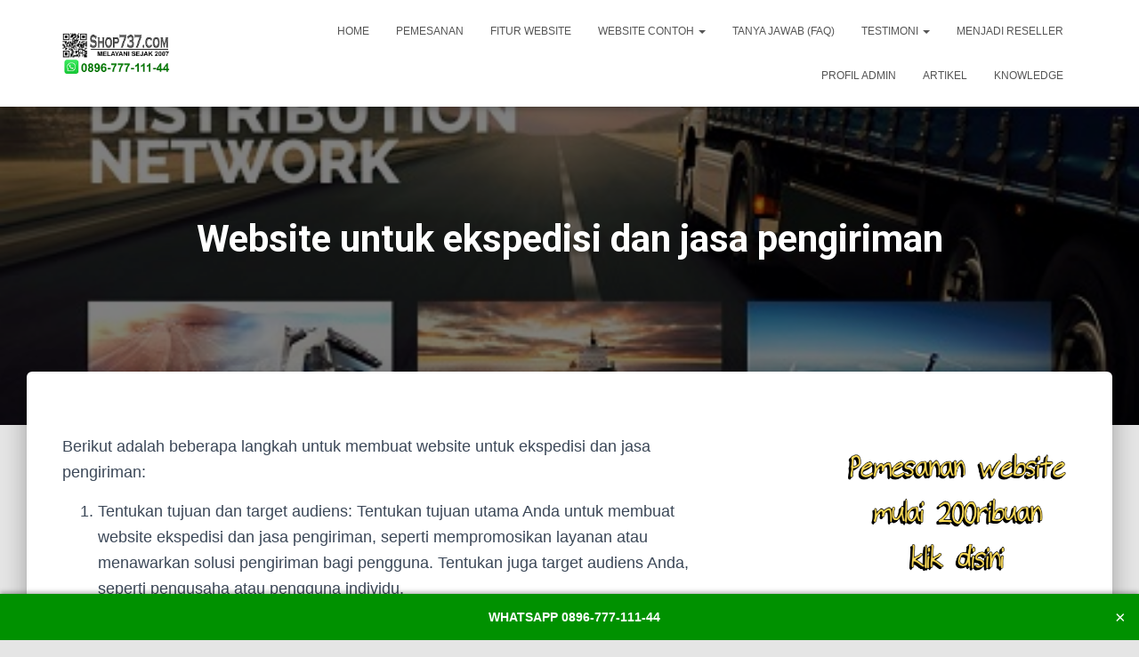

--- FILE ---
content_type: text/html; charset=UTF-8
request_url: https://shop737.com/website-untuk-ekspedisi-dan-jasa-pengiriman/
body_size: 15470
content:
<!DOCTYPE html>
<html lang="id" itemscope itemtype="https://schema.org/BlogPosting">

<head>
	<meta charset='UTF-8'>
	<meta name="viewport" content="width=device-width, initial-scale=1">
	<link rel="profile" href="http://gmpg.org/xfn/11">
		<meta name='robots' content='index, follow, max-image-preview:large, max-snippet:-1, max-video-preview:-1' />

	<!-- This site is optimized with the Yoast SEO plugin v26.8 - https://yoast.com/product/yoast-seo-wordpress/ -->
	<title>Website untuk ekspedisi dan jasa pengiriman - Shop737 Jasa pembuatan website murah Hubungi 089677711144</title>
	<meta name="description" content="Jasa pembuatan Website untuk ekspedisi dan jasa pengiriman" />
	<link rel="canonical" href="https://shop737.com/website-untuk-ekspedisi-dan-jasa-pengiriman/" />
	<meta property="og:locale" content="id_ID" />
	<meta property="og:type" content="article" />
	<meta property="og:title" content="Website untuk ekspedisi dan jasa pengiriman - Shop737 Jasa pembuatan website murah Hubungi 089677711144" />
	<meta property="og:description" content="Jasa pembuatan Website untuk ekspedisi dan jasa pengiriman" />
	<meta property="og:url" content="https://shop737.com/website-untuk-ekspedisi-dan-jasa-pengiriman/" />
	<meta property="og:site_name" content="Shop737 Jasa pembuatan website murah Hubungi 089677711144" />
	<meta property="article:published_time" content="2023-04-13T01:40:48+00:00" />
	<meta property="article:modified_time" content="2023-04-13T23:17:15+00:00" />
	<meta property="og:image" content="https://shop737.com/wp-content/uploads/2023/04/cargo.jpg" />
	<meta property="og:image:width" content="480" />
	<meta property="og:image:height" content="375" />
	<meta property="og:image:type" content="image/jpeg" />
	<meta name="author" content="admin" />
	<meta name="twitter:card" content="summary_large_image" />
	<meta name="twitter:label1" content="Ditulis oleh" />
	<meta name="twitter:data1" content="admin" />
	<meta name="twitter:label2" content="Estimasi waktu membaca" />
	<meta name="twitter:data2" content="2 menit" />
	<script type="application/ld+json" class="yoast-schema-graph">{"@context":"https://schema.org","@graph":[{"@type":"Article","@id":"https://shop737.com/website-untuk-ekspedisi-dan-jasa-pengiriman/#article","isPartOf":{"@id":"https://shop737.com/website-untuk-ekspedisi-dan-jasa-pengiriman/"},"author":{"name":"admin","@id":"https://shop737.com/#/schema/person/1ac170d6333839622f87a1b001efe365"},"headline":"Website untuk ekspedisi dan jasa pengiriman","datePublished":"2023-04-13T01:40:48+00:00","dateModified":"2023-04-13T23:17:15+00:00","mainEntityOfPage":{"@id":"https://shop737.com/website-untuk-ekspedisi-dan-jasa-pengiriman/"},"wordCount":305,"publisher":{"@id":"https://shop737.com/#organization"},"image":{"@id":"https://shop737.com/website-untuk-ekspedisi-dan-jasa-pengiriman/#primaryimage"},"thumbnailUrl":"https://shop737.com/wp-content/uploads/2023/04/cargo.jpg","keywords":["website cargo","website jasa pengiriman"],"articleSection":["Knowledge"],"inLanguage":"id"},{"@type":"WebPage","@id":"https://shop737.com/website-untuk-ekspedisi-dan-jasa-pengiriman/","url":"https://shop737.com/website-untuk-ekspedisi-dan-jasa-pengiriman/","name":"Website untuk ekspedisi dan jasa pengiriman - Shop737 Jasa pembuatan website murah Hubungi 089677711144","isPartOf":{"@id":"https://shop737.com/#website"},"primaryImageOfPage":{"@id":"https://shop737.com/website-untuk-ekspedisi-dan-jasa-pengiriman/#primaryimage"},"image":{"@id":"https://shop737.com/website-untuk-ekspedisi-dan-jasa-pengiriman/#primaryimage"},"thumbnailUrl":"https://shop737.com/wp-content/uploads/2023/04/cargo.jpg","datePublished":"2023-04-13T01:40:48+00:00","dateModified":"2023-04-13T23:17:15+00:00","description":"Jasa pembuatan Website untuk ekspedisi dan jasa pengiriman","breadcrumb":{"@id":"https://shop737.com/website-untuk-ekspedisi-dan-jasa-pengiriman/#breadcrumb"},"inLanguage":"id","potentialAction":[{"@type":"ReadAction","target":["https://shop737.com/website-untuk-ekspedisi-dan-jasa-pengiriman/"]}]},{"@type":"ImageObject","inLanguage":"id","@id":"https://shop737.com/website-untuk-ekspedisi-dan-jasa-pengiriman/#primaryimage","url":"https://shop737.com/wp-content/uploads/2023/04/cargo.jpg","contentUrl":"https://shop737.com/wp-content/uploads/2023/04/cargo.jpg","width":480,"height":375},{"@type":"BreadcrumbList","@id":"https://shop737.com/website-untuk-ekspedisi-dan-jasa-pengiriman/#breadcrumb","itemListElement":[{"@type":"ListItem","position":1,"name":"Beranda","item":"https://shop737.com/"},{"@type":"ListItem","position":2,"name":"Website untuk ekspedisi dan jasa pengiriman"}]},{"@type":"WebSite","@id":"https://shop737.com/#website","url":"https://shop737.com/","name":"Shop737 Jasa pembuatan website murah Hubungi 089677711144","description":"Jasa Pembuatan Website dan email Murah Mulai 200ribuan","publisher":{"@id":"https://shop737.com/#organization"},"potentialAction":[{"@type":"SearchAction","target":{"@type":"EntryPoint","urlTemplate":"https://shop737.com/?s={search_term_string}"},"query-input":{"@type":"PropertyValueSpecification","valueRequired":true,"valueName":"search_term_string"}}],"inLanguage":"id"},{"@type":"Organization","@id":"https://shop737.com/#organization","name":"Shop737 Jasa pembuatan website murah Hubungi 089677711144","url":"https://shop737.com/","logo":{"@type":"ImageObject","inLanguage":"id","@id":"https://shop737.com/#/schema/logo/image/","url":"https://shop737.com/wp-content/uploads/2025/05/LOGO2.png","contentUrl":"https://shop737.com/wp-content/uploads/2025/05/LOGO2.png","width":358,"height":146,"caption":"Shop737 Jasa pembuatan website murah Hubungi 089677711144"},"image":{"@id":"https://shop737.com/#/schema/logo/image/"}},{"@type":"Person","@id":"https://shop737.com/#/schema/person/1ac170d6333839622f87a1b001efe365","name":"admin","image":{"@type":"ImageObject","inLanguage":"id","@id":"https://shop737.com/#/schema/person/image/","url":"https://secure.gravatar.com/avatar/035ff66a9794858c34a2bc163a578bd6a4daaf3fc7a76b703d245af571f239c5?s=96&d=mm&r=g","contentUrl":"https://secure.gravatar.com/avatar/035ff66a9794858c34a2bc163a578bd6a4daaf3fc7a76b703d245af571f239c5?s=96&d=mm&r=g","caption":"admin"},"url":"https://shop737.com/author/admin/"}]}</script>
	<!-- / Yoast SEO plugin. -->


<link rel='dns-prefetch' href='//fonts.googleapis.com' />
<link rel="alternate" type="application/rss+xml" title="Shop737 Jasa pembuatan website murah Hubungi 089677711144 &raquo; Feed" href="https://shop737.com/feed/" />
<link rel="alternate" type="application/rss+xml" title="Shop737 Jasa pembuatan website murah Hubungi 089677711144 &raquo; Umpan Komentar" href="https://shop737.com/comments/feed/" />
<link rel="alternate" title="oEmbed (JSON)" type="application/json+oembed" href="https://shop737.com/wp-json/oembed/1.0/embed?url=https%3A%2F%2Fshop737.com%2Fwebsite-untuk-ekspedisi-dan-jasa-pengiriman%2F" />
<link rel="alternate" title="oEmbed (XML)" type="text/xml+oembed" href="https://shop737.com/wp-json/oembed/1.0/embed?url=https%3A%2F%2Fshop737.com%2Fwebsite-untuk-ekspedisi-dan-jasa-pengiriman%2F&#038;format=xml" />
<style id='wp-img-auto-sizes-contain-inline-css' type='text/css'>
img:is([sizes=auto i],[sizes^="auto," i]){contain-intrinsic-size:3000px 1500px}
/*# sourceURL=wp-img-auto-sizes-contain-inline-css */
</style>
<style id='wp-emoji-styles-inline-css' type='text/css'>

	img.wp-smiley, img.emoji {
		display: inline !important;
		border: none !important;
		box-shadow: none !important;
		height: 1em !important;
		width: 1em !important;
		margin: 0 0.07em !important;
		vertical-align: -0.1em !important;
		background: none !important;
		padding: 0 !important;
	}
/*# sourceURL=wp-emoji-styles-inline-css */
</style>
<style id='wp-block-library-inline-css' type='text/css'>
:root{--wp-block-synced-color:#7a00df;--wp-block-synced-color--rgb:122,0,223;--wp-bound-block-color:var(--wp-block-synced-color);--wp-editor-canvas-background:#ddd;--wp-admin-theme-color:#007cba;--wp-admin-theme-color--rgb:0,124,186;--wp-admin-theme-color-darker-10:#006ba1;--wp-admin-theme-color-darker-10--rgb:0,107,160.5;--wp-admin-theme-color-darker-20:#005a87;--wp-admin-theme-color-darker-20--rgb:0,90,135;--wp-admin-border-width-focus:2px}@media (min-resolution:192dpi){:root{--wp-admin-border-width-focus:1.5px}}.wp-element-button{cursor:pointer}:root .has-very-light-gray-background-color{background-color:#eee}:root .has-very-dark-gray-background-color{background-color:#313131}:root .has-very-light-gray-color{color:#eee}:root .has-very-dark-gray-color{color:#313131}:root .has-vivid-green-cyan-to-vivid-cyan-blue-gradient-background{background:linear-gradient(135deg,#00d084,#0693e3)}:root .has-purple-crush-gradient-background{background:linear-gradient(135deg,#34e2e4,#4721fb 50%,#ab1dfe)}:root .has-hazy-dawn-gradient-background{background:linear-gradient(135deg,#faaca8,#dad0ec)}:root .has-subdued-olive-gradient-background{background:linear-gradient(135deg,#fafae1,#67a671)}:root .has-atomic-cream-gradient-background{background:linear-gradient(135deg,#fdd79a,#004a59)}:root .has-nightshade-gradient-background{background:linear-gradient(135deg,#330968,#31cdcf)}:root .has-midnight-gradient-background{background:linear-gradient(135deg,#020381,#2874fc)}:root{--wp--preset--font-size--normal:16px;--wp--preset--font-size--huge:42px}.has-regular-font-size{font-size:1em}.has-larger-font-size{font-size:2.625em}.has-normal-font-size{font-size:var(--wp--preset--font-size--normal)}.has-huge-font-size{font-size:var(--wp--preset--font-size--huge)}.has-text-align-center{text-align:center}.has-text-align-left{text-align:left}.has-text-align-right{text-align:right}.has-fit-text{white-space:nowrap!important}#end-resizable-editor-section{display:none}.aligncenter{clear:both}.items-justified-left{justify-content:flex-start}.items-justified-center{justify-content:center}.items-justified-right{justify-content:flex-end}.items-justified-space-between{justify-content:space-between}.screen-reader-text{border:0;clip-path:inset(50%);height:1px;margin:-1px;overflow:hidden;padding:0;position:absolute;width:1px;word-wrap:normal!important}.screen-reader-text:focus{background-color:#ddd;clip-path:none;color:#444;display:block;font-size:1em;height:auto;left:5px;line-height:normal;padding:15px 23px 14px;text-decoration:none;top:5px;width:auto;z-index:100000}html :where(.has-border-color){border-style:solid}html :where([style*=border-top-color]){border-top-style:solid}html :where([style*=border-right-color]){border-right-style:solid}html :where([style*=border-bottom-color]){border-bottom-style:solid}html :where([style*=border-left-color]){border-left-style:solid}html :where([style*=border-width]){border-style:solid}html :where([style*=border-top-width]){border-top-style:solid}html :where([style*=border-right-width]){border-right-style:solid}html :where([style*=border-bottom-width]){border-bottom-style:solid}html :where([style*=border-left-width]){border-left-style:solid}html :where(img[class*=wp-image-]){height:auto;max-width:100%}:where(figure){margin:0 0 1em}html :where(.is-position-sticky){--wp-admin--admin-bar--position-offset:var(--wp-admin--admin-bar--height,0px)}@media screen and (max-width:600px){html :where(.is-position-sticky){--wp-admin--admin-bar--position-offset:0px}}

/*# sourceURL=wp-block-library-inline-css */
</style><style id='global-styles-inline-css' type='text/css'>
:root{--wp--preset--aspect-ratio--square: 1;--wp--preset--aspect-ratio--4-3: 4/3;--wp--preset--aspect-ratio--3-4: 3/4;--wp--preset--aspect-ratio--3-2: 3/2;--wp--preset--aspect-ratio--2-3: 2/3;--wp--preset--aspect-ratio--16-9: 16/9;--wp--preset--aspect-ratio--9-16: 9/16;--wp--preset--color--black: #000000;--wp--preset--color--cyan-bluish-gray: #abb8c3;--wp--preset--color--white: #ffffff;--wp--preset--color--pale-pink: #f78da7;--wp--preset--color--vivid-red: #cf2e2e;--wp--preset--color--luminous-vivid-orange: #ff6900;--wp--preset--color--luminous-vivid-amber: #fcb900;--wp--preset--color--light-green-cyan: #7bdcb5;--wp--preset--color--vivid-green-cyan: #00d084;--wp--preset--color--pale-cyan-blue: #8ed1fc;--wp--preset--color--vivid-cyan-blue: #0693e3;--wp--preset--color--vivid-purple: #9b51e0;--wp--preset--color--accent: #16afaf;--wp--preset--color--background-color: #E5E5E5;--wp--preset--color--header-gradient: #1f7cba;--wp--preset--gradient--vivid-cyan-blue-to-vivid-purple: linear-gradient(135deg,rgb(6,147,227) 0%,rgb(155,81,224) 100%);--wp--preset--gradient--light-green-cyan-to-vivid-green-cyan: linear-gradient(135deg,rgb(122,220,180) 0%,rgb(0,208,130) 100%);--wp--preset--gradient--luminous-vivid-amber-to-luminous-vivid-orange: linear-gradient(135deg,rgb(252,185,0) 0%,rgb(255,105,0) 100%);--wp--preset--gradient--luminous-vivid-orange-to-vivid-red: linear-gradient(135deg,rgb(255,105,0) 0%,rgb(207,46,46) 100%);--wp--preset--gradient--very-light-gray-to-cyan-bluish-gray: linear-gradient(135deg,rgb(238,238,238) 0%,rgb(169,184,195) 100%);--wp--preset--gradient--cool-to-warm-spectrum: linear-gradient(135deg,rgb(74,234,220) 0%,rgb(151,120,209) 20%,rgb(207,42,186) 40%,rgb(238,44,130) 60%,rgb(251,105,98) 80%,rgb(254,248,76) 100%);--wp--preset--gradient--blush-light-purple: linear-gradient(135deg,rgb(255,206,236) 0%,rgb(152,150,240) 100%);--wp--preset--gradient--blush-bordeaux: linear-gradient(135deg,rgb(254,205,165) 0%,rgb(254,45,45) 50%,rgb(107,0,62) 100%);--wp--preset--gradient--luminous-dusk: linear-gradient(135deg,rgb(255,203,112) 0%,rgb(199,81,192) 50%,rgb(65,88,208) 100%);--wp--preset--gradient--pale-ocean: linear-gradient(135deg,rgb(255,245,203) 0%,rgb(182,227,212) 50%,rgb(51,167,181) 100%);--wp--preset--gradient--electric-grass: linear-gradient(135deg,rgb(202,248,128) 0%,rgb(113,206,126) 100%);--wp--preset--gradient--midnight: linear-gradient(135deg,rgb(2,3,129) 0%,rgb(40,116,252) 100%);--wp--preset--font-size--small: 13px;--wp--preset--font-size--medium: 20px;--wp--preset--font-size--large: 36px;--wp--preset--font-size--x-large: 42px;--wp--preset--spacing--20: 0.44rem;--wp--preset--spacing--30: 0.67rem;--wp--preset--spacing--40: 1rem;--wp--preset--spacing--50: 1.5rem;--wp--preset--spacing--60: 2.25rem;--wp--preset--spacing--70: 3.38rem;--wp--preset--spacing--80: 5.06rem;--wp--preset--shadow--natural: 6px 6px 9px rgba(0, 0, 0, 0.2);--wp--preset--shadow--deep: 12px 12px 50px rgba(0, 0, 0, 0.4);--wp--preset--shadow--sharp: 6px 6px 0px rgba(0, 0, 0, 0.2);--wp--preset--shadow--outlined: 6px 6px 0px -3px rgb(255, 255, 255), 6px 6px rgb(0, 0, 0);--wp--preset--shadow--crisp: 6px 6px 0px rgb(0, 0, 0);}:root :where(.is-layout-flow) > :first-child{margin-block-start: 0;}:root :where(.is-layout-flow) > :last-child{margin-block-end: 0;}:root :where(.is-layout-flow) > *{margin-block-start: 24px;margin-block-end: 0;}:root :where(.is-layout-constrained) > :first-child{margin-block-start: 0;}:root :where(.is-layout-constrained) > :last-child{margin-block-end: 0;}:root :where(.is-layout-constrained) > *{margin-block-start: 24px;margin-block-end: 0;}:root :where(.is-layout-flex){gap: 24px;}:root :where(.is-layout-grid){gap: 24px;}body .is-layout-flex{display: flex;}.is-layout-flex{flex-wrap: wrap;align-items: center;}.is-layout-flex > :is(*, div){margin: 0;}body .is-layout-grid{display: grid;}.is-layout-grid > :is(*, div){margin: 0;}.has-black-color{color: var(--wp--preset--color--black) !important;}.has-cyan-bluish-gray-color{color: var(--wp--preset--color--cyan-bluish-gray) !important;}.has-white-color{color: var(--wp--preset--color--white) !important;}.has-pale-pink-color{color: var(--wp--preset--color--pale-pink) !important;}.has-vivid-red-color{color: var(--wp--preset--color--vivid-red) !important;}.has-luminous-vivid-orange-color{color: var(--wp--preset--color--luminous-vivid-orange) !important;}.has-luminous-vivid-amber-color{color: var(--wp--preset--color--luminous-vivid-amber) !important;}.has-light-green-cyan-color{color: var(--wp--preset--color--light-green-cyan) !important;}.has-vivid-green-cyan-color{color: var(--wp--preset--color--vivid-green-cyan) !important;}.has-pale-cyan-blue-color{color: var(--wp--preset--color--pale-cyan-blue) !important;}.has-vivid-cyan-blue-color{color: var(--wp--preset--color--vivid-cyan-blue) !important;}.has-vivid-purple-color{color: var(--wp--preset--color--vivid-purple) !important;}.has-accent-color{color: var(--wp--preset--color--accent) !important;}.has-background-color-color{color: var(--wp--preset--color--background-color) !important;}.has-header-gradient-color{color: var(--wp--preset--color--header-gradient) !important;}.has-black-background-color{background-color: var(--wp--preset--color--black) !important;}.has-cyan-bluish-gray-background-color{background-color: var(--wp--preset--color--cyan-bluish-gray) !important;}.has-white-background-color{background-color: var(--wp--preset--color--white) !important;}.has-pale-pink-background-color{background-color: var(--wp--preset--color--pale-pink) !important;}.has-vivid-red-background-color{background-color: var(--wp--preset--color--vivid-red) !important;}.has-luminous-vivid-orange-background-color{background-color: var(--wp--preset--color--luminous-vivid-orange) !important;}.has-luminous-vivid-amber-background-color{background-color: var(--wp--preset--color--luminous-vivid-amber) !important;}.has-light-green-cyan-background-color{background-color: var(--wp--preset--color--light-green-cyan) !important;}.has-vivid-green-cyan-background-color{background-color: var(--wp--preset--color--vivid-green-cyan) !important;}.has-pale-cyan-blue-background-color{background-color: var(--wp--preset--color--pale-cyan-blue) !important;}.has-vivid-cyan-blue-background-color{background-color: var(--wp--preset--color--vivid-cyan-blue) !important;}.has-vivid-purple-background-color{background-color: var(--wp--preset--color--vivid-purple) !important;}.has-accent-background-color{background-color: var(--wp--preset--color--accent) !important;}.has-background-color-background-color{background-color: var(--wp--preset--color--background-color) !important;}.has-header-gradient-background-color{background-color: var(--wp--preset--color--header-gradient) !important;}.has-black-border-color{border-color: var(--wp--preset--color--black) !important;}.has-cyan-bluish-gray-border-color{border-color: var(--wp--preset--color--cyan-bluish-gray) !important;}.has-white-border-color{border-color: var(--wp--preset--color--white) !important;}.has-pale-pink-border-color{border-color: var(--wp--preset--color--pale-pink) !important;}.has-vivid-red-border-color{border-color: var(--wp--preset--color--vivid-red) !important;}.has-luminous-vivid-orange-border-color{border-color: var(--wp--preset--color--luminous-vivid-orange) !important;}.has-luminous-vivid-amber-border-color{border-color: var(--wp--preset--color--luminous-vivid-amber) !important;}.has-light-green-cyan-border-color{border-color: var(--wp--preset--color--light-green-cyan) !important;}.has-vivid-green-cyan-border-color{border-color: var(--wp--preset--color--vivid-green-cyan) !important;}.has-pale-cyan-blue-border-color{border-color: var(--wp--preset--color--pale-cyan-blue) !important;}.has-vivid-cyan-blue-border-color{border-color: var(--wp--preset--color--vivid-cyan-blue) !important;}.has-vivid-purple-border-color{border-color: var(--wp--preset--color--vivid-purple) !important;}.has-accent-border-color{border-color: var(--wp--preset--color--accent) !important;}.has-background-color-border-color{border-color: var(--wp--preset--color--background-color) !important;}.has-header-gradient-border-color{border-color: var(--wp--preset--color--header-gradient) !important;}.has-vivid-cyan-blue-to-vivid-purple-gradient-background{background: var(--wp--preset--gradient--vivid-cyan-blue-to-vivid-purple) !important;}.has-light-green-cyan-to-vivid-green-cyan-gradient-background{background: var(--wp--preset--gradient--light-green-cyan-to-vivid-green-cyan) !important;}.has-luminous-vivid-amber-to-luminous-vivid-orange-gradient-background{background: var(--wp--preset--gradient--luminous-vivid-amber-to-luminous-vivid-orange) !important;}.has-luminous-vivid-orange-to-vivid-red-gradient-background{background: var(--wp--preset--gradient--luminous-vivid-orange-to-vivid-red) !important;}.has-very-light-gray-to-cyan-bluish-gray-gradient-background{background: var(--wp--preset--gradient--very-light-gray-to-cyan-bluish-gray) !important;}.has-cool-to-warm-spectrum-gradient-background{background: var(--wp--preset--gradient--cool-to-warm-spectrum) !important;}.has-blush-light-purple-gradient-background{background: var(--wp--preset--gradient--blush-light-purple) !important;}.has-blush-bordeaux-gradient-background{background: var(--wp--preset--gradient--blush-bordeaux) !important;}.has-luminous-dusk-gradient-background{background: var(--wp--preset--gradient--luminous-dusk) !important;}.has-pale-ocean-gradient-background{background: var(--wp--preset--gradient--pale-ocean) !important;}.has-electric-grass-gradient-background{background: var(--wp--preset--gradient--electric-grass) !important;}.has-midnight-gradient-background{background: var(--wp--preset--gradient--midnight) !important;}.has-small-font-size{font-size: var(--wp--preset--font-size--small) !important;}.has-medium-font-size{font-size: var(--wp--preset--font-size--medium) !important;}.has-large-font-size{font-size: var(--wp--preset--font-size--large) !important;}.has-x-large-font-size{font-size: var(--wp--preset--font-size--x-large) !important;}
/*# sourceURL=global-styles-inline-css */
</style>

<style id='classic-theme-styles-inline-css' type='text/css'>
/*! This file is auto-generated */
.wp-block-button__link{color:#fff;background-color:#32373c;border-radius:9999px;box-shadow:none;text-decoration:none;padding:calc(.667em + 2px) calc(1.333em + 2px);font-size:1.125em}.wp-block-file__button{background:#32373c;color:#fff;text-decoration:none}
/*# sourceURL=/wp-includes/css/classic-themes.min.css */
</style>
<link rel='stylesheet' id='bootstrap-css' href='https://shop737.com/wp-content/themes/hestia/assets/bootstrap/css/bootstrap.min.css?ver=1.0.2' type='text/css' media='all' />
<link rel='stylesheet' id='hestia-font-sizes-css' href='https://shop737.com/wp-content/themes/hestia/assets/css/font-sizes.min.css?ver=3.2.8' type='text/css' media='all' />
<link rel='stylesheet' id='hestia_style-css' href='https://shop737.com/wp-content/themes/hestia/style.min.css?ver=3.2.8' type='text/css' media='all' />
<style id='hestia_style-inline-css' type='text/css'>
.hestia-top-bar,.hestia-top-bar .widget.widget_shopping_cart .cart_list{background-color:#363537}.hestia-top-bar .widget .label-floating input[type=search]:-webkit-autofill{-webkit-box-shadow:inset 0 0 0 9999px #363537}.hestia-top-bar,.hestia-top-bar .widget .label-floating input[type=search],.hestia-top-bar .widget.widget_search form.form-group:before,.hestia-top-bar .widget.widget_product_search form.form-group:before,.hestia-top-bar .widget.widget_shopping_cart:before{color:#fff}.hestia-top-bar .widget .label-floating input[type=search]{-webkit-text-fill-color:#fff !important}.hestia-top-bar div.widget.widget_shopping_cart:before,.hestia-top-bar .widget.widget_product_search form.form-group:before,.hestia-top-bar .widget.widget_search form.form-group:before{background-color:#fff}.hestia-top-bar a,.hestia-top-bar .top-bar-nav li a{color:#fff}.hestia-top-bar ul li a[href*="mailto:"]:before,.hestia-top-bar ul li a[href*="tel:"]:before{background-color:#fff}.hestia-top-bar a:hover,.hestia-top-bar .top-bar-nav li a:hover{color:#eee}.hestia-top-bar ul li:hover a[href*="mailto:"]:before,.hestia-top-bar ul li:hover a[href*="tel:"]:before{background-color:#eee}
:root{--hestia-primary-color:#16afaf}a,.navbar .dropdown-menu li:hover>a,.navbar .dropdown-menu li:focus>a,.navbar .dropdown-menu li:active>a,.navbar .navbar-nav>li .dropdown-menu li:hover>a,body:not(.home) .navbar-default .navbar-nav>.active:not(.btn)>a,body:not(.home) .navbar-default .navbar-nav>.active:not(.btn)>a:hover,body:not(.home) .navbar-default .navbar-nav>.active:not(.btn)>a:focus,a:hover,.card-blog a.moretag:hover,.card-blog a.more-link:hover,.widget a:hover,.has-text-color.has-accent-color,p.has-text-color a{color:#16afaf}.svg-text-color{fill:#16afaf}.pagination span.current,.pagination span.current:focus,.pagination span.current:hover{border-color:#16afaf}button,button:hover,.woocommerce .track_order button[type="submit"],.woocommerce .track_order button[type="submit"]:hover,div.wpforms-container .wpforms-form button[type=submit].wpforms-submit,div.wpforms-container .wpforms-form button[type=submit].wpforms-submit:hover,input[type="button"],input[type="button"]:hover,input[type="submit"],input[type="submit"]:hover,input#searchsubmit,.pagination span.current,.pagination span.current:focus,.pagination span.current:hover,.btn.btn-primary,.btn.btn-primary:link,.btn.btn-primary:hover,.btn.btn-primary:focus,.btn.btn-primary:active,.btn.btn-primary.active,.btn.btn-primary.active:focus,.btn.btn-primary.active:hover,.btn.btn-primary:active:hover,.btn.btn-primary:active:focus,.btn.btn-primary:active:hover,.hestia-sidebar-open.btn.btn-rose,.hestia-sidebar-close.btn.btn-rose,.hestia-sidebar-open.btn.btn-rose:hover,.hestia-sidebar-close.btn.btn-rose:hover,.hestia-sidebar-open.btn.btn-rose:focus,.hestia-sidebar-close.btn.btn-rose:focus,.label.label-primary,.hestia-work .portfolio-item:nth-child(6n+1) .label,.nav-cart .nav-cart-content .widget .buttons .button,.has-accent-background-color[class*="has-background"]{background-color:#16afaf}@media(max-width:768px){.navbar-default .navbar-nav>li>a:hover,.navbar-default .navbar-nav>li>a:focus,.navbar .navbar-nav .dropdown .dropdown-menu li a:hover,.navbar .navbar-nav .dropdown .dropdown-menu li a:focus,.navbar button.navbar-toggle:hover,.navbar .navbar-nav li:hover>a i{color:#16afaf}}body:not(.woocommerce-page) button:not([class^="fl-"]):not(.hestia-scroll-to-top):not(.navbar-toggle):not(.close),body:not(.woocommerce-page) .button:not([class^="fl-"]):not(hestia-scroll-to-top):not(.navbar-toggle):not(.add_to_cart_button):not(.product_type_grouped):not(.product_type_external),div.wpforms-container .wpforms-form button[type=submit].wpforms-submit,input[type="submit"],input[type="button"],.btn.btn-primary,.widget_product_search button[type="submit"],.hestia-sidebar-open.btn.btn-rose,.hestia-sidebar-close.btn.btn-rose,.everest-forms button[type=submit].everest-forms-submit-button{-webkit-box-shadow:0 2px 2px 0 rgba(22,175,175,0.14),0 3px 1px -2px rgba(22,175,175,0.2),0 1px 5px 0 rgba(22,175,175,0.12);box-shadow:0 2px 2px 0 rgba(22,175,175,0.14),0 3px 1px -2px rgba(22,175,175,0.2),0 1px 5px 0 rgba(22,175,175,0.12)}.card .header-primary,.card .content-primary,.everest-forms button[type=submit].everest-forms-submit-button{background:#16afaf}body:not(.woocommerce-page) .button:not([class^="fl-"]):not(.hestia-scroll-to-top):not(.navbar-toggle):not(.add_to_cart_button):hover,body:not(.woocommerce-page) button:not([class^="fl-"]):not(.hestia-scroll-to-top):not(.navbar-toggle):not(.close):hover,div.wpforms-container .wpforms-form button[type=submit].wpforms-submit:hover,input[type="submit"]:hover,input[type="button"]:hover,input#searchsubmit:hover,.widget_product_search button[type="submit"]:hover,.pagination span.current,.btn.btn-primary:hover,.btn.btn-primary:focus,.btn.btn-primary:active,.btn.btn-primary.active,.btn.btn-primary:active:focus,.btn.btn-primary:active:hover,.hestia-sidebar-open.btn.btn-rose:hover,.hestia-sidebar-close.btn.btn-rose:hover,.pagination span.current:hover,.everest-forms button[type=submit].everest-forms-submit-button:hover,.everest-forms button[type=submit].everest-forms-submit-button:focus,.everest-forms button[type=submit].everest-forms-submit-button:active{-webkit-box-shadow:0 14px 26px -12px rgba(22,175,175,0.42),0 4px 23px 0 rgba(0,0,0,0.12),0 8px 10px -5px rgba(22,175,175,0.2);box-shadow:0 14px 26px -12px rgba(22,175,175,0.42),0 4px 23px 0 rgba(0,0,0,0.12),0 8px 10px -5px rgba(22,175,175,0.2);color:#fff}.form-group.is-focused .form-control{background-image:-webkit-gradient(linear,left top,left bottom,from(#16afaf),to(#16afaf)),-webkit-gradient(linear,left top,left bottom,from(#d2d2d2),to(#d2d2d2));background-image:-webkit-linear-gradient(linear,left top,left bottom,from(#16afaf),to(#16afaf)),-webkit-linear-gradient(linear,left top,left bottom,from(#d2d2d2),to(#d2d2d2));background-image:linear-gradient(linear,left top,left bottom,from(#16afaf),to(#16afaf)),linear-gradient(linear,left top,left bottom,from(#d2d2d2),to(#d2d2d2))}.navbar:not(.navbar-transparent) li:not(.btn):hover>a,.navbar li.on-section:not(.btn)>a,.navbar.full-screen-menu.navbar-transparent li:not(.btn):hover>a,.navbar.full-screen-menu .navbar-toggle:hover,.navbar:not(.navbar-transparent) .nav-cart:hover,.navbar:not(.navbar-transparent) .hestia-toggle-search:hover{color:#16afaf}.header-filter-gradient{background:linear-gradient(45deg,rgba(31,124,186,1) 0,rgb(97,152,165) 100%)}.has-text-color.has-header-gradient-color{color:#1f7cba}.has-header-gradient-background-color[class*="has-background"]{background-color:#1f7cba}.has-text-color.has-background-color-color{color:#E5E5E5}.has-background-color-background-color[class*="has-background"]{background-color:#E5E5E5}
.btn.btn-primary:not(.colored-button):not(.btn-left):not(.btn-right):not(.btn-just-icon):not(.menu-item),input[type="submit"]:not(.search-submit),body:not(.woocommerce-account) .woocommerce .button.woocommerce-Button,.woocommerce .product button.button,.woocommerce .product button.button.alt,.woocommerce .product #respond input#submit,.woocommerce-cart .blog-post .woocommerce .cart-collaterals .cart_totals .checkout-button,.woocommerce-checkout #payment #place_order,.woocommerce-account.woocommerce-page button.button,.woocommerce .track_order button[type="submit"],.nav-cart .nav-cart-content .widget .buttons .button,.woocommerce a.button.wc-backward,body.woocommerce .wccm-catalog-item a.button,body.woocommerce a.wccm-button.button,form.woocommerce-form-coupon button.button,div.wpforms-container .wpforms-form button[type=submit].wpforms-submit,div.woocommerce a.button.alt,div.woocommerce table.my_account_orders .button,.btn.colored-button,.btn.btn-left,.btn.btn-right,.btn:not(.colored-button):not(.btn-left):not(.btn-right):not(.btn-just-icon):not(.menu-item):not(.hestia-sidebar-open):not(.hestia-sidebar-close){padding-top:15px;padding-bottom:15px;padding-left:33px;padding-right:33px}
:root{--hestia-button-border-radius:3px}.btn.btn-primary:not(.colored-button):not(.btn-left):not(.btn-right):not(.btn-just-icon):not(.menu-item),input[type="submit"]:not(.search-submit),body:not(.woocommerce-account) .woocommerce .button.woocommerce-Button,.woocommerce .product button.button,.woocommerce .product button.button.alt,.woocommerce .product #respond input#submit,.woocommerce-cart .blog-post .woocommerce .cart-collaterals .cart_totals .checkout-button,.woocommerce-checkout #payment #place_order,.woocommerce-account.woocommerce-page button.button,.woocommerce .track_order button[type="submit"],.nav-cart .nav-cart-content .widget .buttons .button,.woocommerce a.button.wc-backward,body.woocommerce .wccm-catalog-item a.button,body.woocommerce a.wccm-button.button,form.woocommerce-form-coupon button.button,div.wpforms-container .wpforms-form button[type=submit].wpforms-submit,div.woocommerce a.button.alt,div.woocommerce table.my_account_orders .button,input[type="submit"].search-submit,.hestia-view-cart-wrapper .added_to_cart.wc-forward,.woocommerce-product-search button,.woocommerce-cart .actions .button,#secondary div[id^=woocommerce_price_filter] .button,.woocommerce div[id^=woocommerce_widget_cart].widget .buttons .button,.searchform input[type=submit],.searchform button,.search-form:not(.media-toolbar-primary) input[type=submit],.search-form:not(.media-toolbar-primary) button,.woocommerce-product-search input[type=submit],.btn.colored-button,.btn.btn-left,.btn.btn-right,.btn:not(.colored-button):not(.btn-left):not(.btn-right):not(.btn-just-icon):not(.menu-item):not(.hestia-sidebar-open):not(.hestia-sidebar-close){border-radius:3px}
@media(min-width:769px){.page-header.header-small .hestia-title,.page-header.header-small .title,h1.hestia-title.title-in-content,.main article.section .has-title-font-size{font-size:42px}}
/*# sourceURL=hestia_style-inline-css */
</style>
<link rel='stylesheet' id='hestia_fonts-css' href='https://fonts.googleapis.com/css?family=Roboto%3A300%2C400%2C500%2C700%7CRoboto+Slab%3A400%2C700&#038;subset=latin%2Clatin-ext&#038;ver=3.2.8' type='text/css' media='all' />
<script type="text/javascript" src="https://shop737.com/wp-includes/js/jquery/jquery.min.js?ver=3.7.1" id="jquery-core-js"></script>
<script type="text/javascript" src="https://shop737.com/wp-includes/js/jquery/jquery-migrate.min.js?ver=3.4.1" id="jquery-migrate-js"></script>

<!-- OG: 3.3.8 --><link rel="image_src" href="https://shop737.com/wp-content/uploads/2023/04/cargo.jpg"><meta name="msapplication-TileImage" content="https://shop737.com/wp-content/uploads/2023/04/cargo.jpg">
<meta property="og:image" content="https://shop737.com/wp-content/uploads/2023/04/cargo.jpg"><meta property="og:image:secure_url" content="https://shop737.com/wp-content/uploads/2023/04/cargo.jpg"><meta property="og:image:width" content="480"><meta property="og:image:height" content="375"><meta property="og:image:alt" content="cargo"><meta property="og:image:type" content="image/jpeg"><meta property="og:description" content="Berikut adalah beberapa langkah untuk membuat website untuk ekspedisi dan jasa pengiriman: Tentukan tujuan dan target audiens: Tentukan tujuan utama Anda untuk membuat website ekspedisi dan jasa pengiriman, seperti mempromosikan layanan atau menawarkan solusi pengiriman bagi pengguna. Tentukan juga target audiens Anda, seperti pengusaha atau pengguna individu. Pilih platform website: Pilih platform website yang tepat..."><meta property="og:type" content="article"><meta property="og:locale" content="id"><meta property="og:site_name" content="Shop737 Jasa pembuatan website murah Hubungi 089677711144"><meta property="og:title" content="Website untuk ekspedisi dan jasa pengiriman"><meta property="og:url" content="https://shop737.com/website-untuk-ekspedisi-dan-jasa-pengiriman/"><meta property="og:updated_time" content="2023-04-13T23:17:15+00:00">
<meta property="article:tag" content="website cargo"><meta property="article:tag" content="website jasa pengiriman"><meta property="article:published_time" content="2023-04-13T01:40:48+00:00"><meta property="article:modified_time" content="2023-04-13T23:17:15+00:00"><meta property="article:section" content="Knowledge"><meta property="article:author:first_name" content="Nama depan anda"><meta property="article:author:last_name" content="Nama belakang anda"><meta property="article:author:username" content="admin">
<meta property="twitter:partner" content="ogwp"><meta property="twitter:card" content="summary"><meta property="twitter:image" content="https://shop737.com/wp-content/uploads/2023/04/cargo.jpg"><meta property="twitter:image:alt" content="cargo"><meta property="twitter:title" content="Website untuk ekspedisi dan jasa pengiriman"><meta property="twitter:description" content="Berikut adalah beberapa langkah untuk membuat website untuk ekspedisi dan jasa pengiriman: Tentukan tujuan dan target audiens: Tentukan tujuan utama Anda untuk membuat website ekspedisi dan jasa..."><meta property="twitter:url" content="https://shop737.com/website-untuk-ekspedisi-dan-jasa-pengiriman/"><meta property="twitter:label1" content="Reading time"><meta property="twitter:data1" content="1 minute">
<meta itemprop="image" content="https://shop737.com/wp-content/uploads/2023/04/cargo.jpg"><meta itemprop="name" content="Website untuk ekspedisi dan jasa pengiriman"><meta itemprop="description" content="Berikut adalah beberapa langkah untuk membuat website untuk ekspedisi dan jasa pengiriman: Tentukan tujuan dan target audiens: Tentukan tujuan utama Anda untuk membuat website ekspedisi dan jasa pengiriman, seperti mempromosikan layanan atau menawarkan solusi pengiriman bagi pengguna. Tentukan juga target audiens Anda, seperti pengusaha atau pengguna individu. Pilih platform website: Pilih platform website yang tepat..."><meta itemprop="datePublished" content="2023-04-13"><meta itemprop="dateModified" content="2023-04-13T23:17:15+00:00">
<meta property="profile:first_name" content="Nama depan anda"><meta property="profile:last_name" content="Nama belakang anda"><meta property="profile:username" content="admin">
<!-- /OG -->

<link rel="https://api.w.org/" href="https://shop737.com/wp-json/" /><link rel="alternate" title="JSON" type="application/json" href="https://shop737.com/wp-json/wp/v2/posts/1397" /><link rel="EditURI" type="application/rsd+xml" title="RSD" href="https://shop737.com/xmlrpc.php?rsd" />
<meta name="generator" content="WordPress 6.9" />
<link rel='shortlink' href='https://shop737.com/?p=1397' />
<link rel="icon" href="https://shop737.com/wp-content/uploads/2021/06/logo_baru_transparan-150x150.gif" sizes="32x32" />
<link rel="icon" href="https://shop737.com/wp-content/uploads/2021/06/logo_baru_transparan.gif" sizes="192x192" />
<link rel="apple-touch-icon" href="https://shop737.com/wp-content/uploads/2021/06/logo_baru_transparan.gif" />
<meta name="msapplication-TileImage" content="https://shop737.com/wp-content/uploads/2021/06/logo_baru_transparan.gif" />
		<style type="text/css" id="wp-custom-css">
			.author {

display: none;

}		</style>
		</head>

<body class="wp-singular post-template-default single single-post postid-1397 single-format-standard wp-custom-logo wp-theme-hestia blog-post header-layout-default">
		<div class="wrapper post-1397 post type-post status-publish format-standard has-post-thumbnail hentry category-knowledge tag-website-cargo tag-website-jasa-pengiriman default">
		<header class="header">
			<div style="display: none"></div>		<nav class="navbar navbar-default  hestia_left navbar-not-transparent navbar-fixed-top">
						<div class="container">
						<div class="navbar-header">
			<div class="title-logo-wrapper">
				<a class="navbar-brand" href="https://shop737.com/"
						title="Shop737 Jasa pembuatan website murah Hubungi 089677711144">
					<img  src="https://shop737.com/wp-content/uploads/2025/05/LOGO2.png" alt="Shop737 Jasa pembuatan website murah Hubungi 089677711144" width="358" height="146"></a>
			</div>
								<div class="navbar-toggle-wrapper">
						<button type="button" class="navbar-toggle" data-toggle="collapse" data-target="#main-navigation">
								<span class="icon-bar"></span><span class="icon-bar"></span><span class="icon-bar"></span>				<span class="sr-only">Toggle Navigasi</span>
			</button>
					</div>
				</div>
		<div id="main-navigation" class="collapse navbar-collapse"><ul id="menu-beranda" class="nav navbar-nav"><li id="menu-item-465" class="menu-item menu-item-type-post_type menu-item-object-page menu-item-home menu-item-465"><a title="Home" href="https://shop737.com/">Home</a></li>
<li id="menu-item-468" class="menu-item menu-item-type-post_type menu-item-object-page menu-item-468"><a title="Pemesanan" href="https://shop737.com/pemesanan-website/">Pemesanan</a></li>
<li id="menu-item-471" class="menu-item menu-item-type-post_type menu-item-object-page menu-item-471"><a title="Fitur website" href="https://shop737.com/fitur-website/">Fitur website</a></li>
<li id="menu-item-544" class="menu-item menu-item-type-post_type menu-item-object-page menu-item-has-children menu-item-544 dropdown"><a title="Website Contoh" href="https://shop737.com/web-demo-dan-tutorial/" class="dropdown-toggle">Website Contoh <span class="caret-wrap"><span class="caret"><svg aria-hidden="true" focusable="false" data-prefix="fas" data-icon="chevron-down" class="svg-inline--fa fa-chevron-down fa-w-14" role="img" xmlns="http://www.w3.org/2000/svg" viewbox="0 0 448 512"><path d="M207.029 381.476L12.686 187.132c-9.373-9.373-9.373-24.569 0-33.941l22.667-22.667c9.357-9.357 24.522-9.375 33.901-.04L224 284.505l154.745-154.021c9.379-9.335 24.544-9.317 33.901.04l22.667 22.667c9.373 9.373 9.373 24.569 0 33.941L240.971 381.476c-9.373 9.372-24.569 9.372-33.942 0z"></path></svg></span></span></a>
<ul role="menu" class="dropdown-menu">
	<li id="menu-item-1558" class="menu-item menu-item-type-post_type menu-item-object-page menu-item-1558"><a title="Portfolio" href="https://shop737.com/web-demo-dan-tutorial/portfolio/">Portfolio</a></li>
</ul>
</li>
<li id="menu-item-566" class="menu-item menu-item-type-post_type menu-item-object-page menu-item-566"><a title="Tanya Jawab (FAQ)" href="https://shop737.com/tanya-jawab-faq/">Tanya Jawab (FAQ)</a></li>
<li id="menu-item-570" class="menu-item menu-item-type-post_type menu-item-object-page menu-item-has-children menu-item-570 dropdown"><a title="Testimoni" href="https://shop737.com/testimoni/" class="dropdown-toggle">Testimoni <span class="caret-wrap"><span class="caret"><svg aria-hidden="true" focusable="false" data-prefix="fas" data-icon="chevron-down" class="svg-inline--fa fa-chevron-down fa-w-14" role="img" xmlns="http://www.w3.org/2000/svg" viewbox="0 0 448 512"><path d="M207.029 381.476L12.686 187.132c-9.373-9.373-9.373-24.569 0-33.941l22.667-22.667c9.357-9.357 24.522-9.375 33.901-.04L224 284.505l154.745-154.021c9.379-9.335 24.544-9.317 33.901.04l22.667 22.667c9.373 9.373 9.373 24.569 0 33.941L240.971 381.476c-9.373 9.372-24.569 9.372-33.942 0z"></path></svg></span></span></a>
<ul role="menu" class="dropdown-menu">
	<li id="menu-item-812" class="menu-item menu-item-type-post_type menu-item-object-page menu-item-812"><a title="Testimoni part 2" href="https://shop737.com/testimoni/testimoni-part-2/">Testimoni part 2</a></li>
	<li id="menu-item-817" class="menu-item menu-item-type-post_type menu-item-object-page menu-item-817"><a title="Testimoni part 3" href="https://shop737.com/testimoni/testimoni-part-3/">Testimoni part 3</a></li>
	<li id="menu-item-822" class="menu-item menu-item-type-post_type menu-item-object-page menu-item-822"><a title="Testimoni part 4" href="https://shop737.com/testimoni/testimoni-part-4/">Testimoni part 4</a></li>
	<li id="menu-item-827" class="menu-item menu-item-type-post_type menu-item-object-page menu-item-827"><a title="Testimoni part 5" href="https://shop737.com/testimoni/testimoni-part-5/">Testimoni part 5</a></li>
</ul>
</li>
<li id="menu-item-662" class="menu-item menu-item-type-post_type menu-item-object-page menu-item-662"><a title="Menjadi Reseller" href="https://shop737.com/menjadi-reseller/">Menjadi Reseller</a></li>
<li id="menu-item-693" class="menu-item menu-item-type-post_type menu-item-object-page menu-item-693"><a title="Profil Admin" href="https://shop737.com/profil-admin/">Profil Admin</a></li>
<li id="menu-item-1007" class="menu-item menu-item-type-taxonomy menu-item-object-category menu-item-1007"><a title="Artikel" href="https://shop737.com/category/artikel/">Artikel</a></li>
<li id="menu-item-1425" class="menu-item menu-item-type-taxonomy menu-item-object-category current-post-ancestor current-menu-parent current-post-parent menu-item-1425"><a title="Knowledge" href="https://shop737.com/category/knowledge/">Knowledge</a></li>
</ul></div>			</div>
					</nav>
				</header>
<div id="primary" class="boxed-layout-header page-header header-small" data-parallax="active" ><div class="container"><div class="row"><div class="col-md-10 col-md-offset-1 text-center"><h1 class="hestia-title entry-title">Website untuk ekspedisi dan jasa pengiriman</h1><h4 class="author">Dipublikasikan oleh <a href="https://shop737.com/author/admin/" class="vcard author"><strong class="fn">admin</strong></a> pada <time class="entry-date published" datetime="2023-04-13T01:40:48+00:00" content="2023-04-13"></time><time class="updated hestia-hidden" datetime="2023-04-13T23:17:15+00:00"></time></h4></div></div></div><div class="header-filter" style="background-image: url(https://shop737.com/wp-content/uploads/2023/04/cargo.jpg);"></div></div>
<div class="main  main-raised">
	<div class="blog-post blog-post-wrapper">
		<div class="container">
			<article id="post-1397" class="section section-text">
	<div class="row">
				<div class="col-md-8 single-post-container" data-layout="sidebar-right">

			<div class="single-post-wrap entry-content"><p>Berikut adalah beberapa langkah untuk membuat website untuk ekspedisi dan jasa pengiriman:</p>
<ol>
<li>Tentukan tujuan dan target audiens: Tentukan tujuan utama Anda untuk membuat website ekspedisi dan jasa pengiriman, seperti mempromosikan layanan atau menawarkan solusi pengiriman bagi pengguna. Tentukan juga target audiens Anda, seperti pengusaha atau pengguna individu.</li>
<li>Pilih platform website: Pilih platform website yang tepat untuk kebutuhan Anda. Ada banyak platform website gratis seperti WordPress atau Wix yang menyediakan template dan alat untuk membangun website.</li>
<li>Pilih desain dan tema yang sesuai: Pilih desain dan tema yang sesuai dengan tujuan dan target audiens Anda. Pastikan tampilan website Anda menarik, mudah digunakan, dan dapat diakses dengan mudah.</li>
<li>Tampilkan informasi layanan: Tampilkan informasi tentang layanan yang Anda tawarkan, seperti pengiriman domestik atau internasional, layanan cepat, dan layanan pengiriman dengan harga terjangkau. Pastikan informasi ini mudah dipahami oleh pengunjung.</li>
<li>Tambahkan fitur online: Tambahkan fitur online seperti fitur pelacakan pengiriman, formulir pemesanan online, dan kalkulator biaya pengiriman untuk memudahkan pengguna dalam memilih layanan Anda.</li>
<li>Tambahkan testimoni: Tambahkan testimoni dari klien sebelumnya atau pengguna yang puas dengan layanan Anda untuk menunjukkan kualitas layanan Anda.</li>
<li>Tambahkan fitur live chat: Tambahkan fitur live chat untuk memudahkan pengguna dalam berinteraksi dengan Anda.</li>
<li>Tampilkan lokasi kantor atau cabang: Tampilkan lokasi kantor atau cabang Anda, sehingga pengguna dapat mengunjungi kantor atau cabang jika membutuhkan bantuan atau informasi lebih lanjut.</li>
<li>Promosikan website: Promosikan website Anda dengan memasang tautan ke website di media sosial, menempatkan poster atau spanduk di tempat strategis, dan menghubungi pengusaha atau pengguna individu untuk mempromosikan website.</li>
</ol>
<p>Dengan mengikuti langkah-langkah di atas, Anda dapat membuat website yang menarik dan informatif untuk ekspedisi dan jasa pengiriman. Website ini dapat menjadi platform untuk mempromosikan layanan dan menawarkan solusi pengiriman bagi pengguna. Pastikan informasi yang disajikan mudah dipahami oleh pengguna dan fitur-fitur online yang disediakan dapat memudahkan pengguna dalam memilih layanan Anda.</p>
</div>
		<div class="section section-blog-info">
			<div class="row">
				<div class="col-md-6">
					<div class="entry-categories">Kategori:						<span class="label label-primary"><a href="https://shop737.com/category/knowledge/">Knowledge</a></span>					</div>
					<div class="entry-tags">Tags: <span class="entry-tag"><a href="https://shop737.com/tag/website-cargo/" rel="tag">website cargo</a></span><span class="entry-tag"><a href="https://shop737.com/tag/website-jasa-pengiriman/" rel="tag">website jasa pengiriman</a></span></div>				</div>
				
        <div class="col-md-6">
            <div class="entry-social">
                <a target="_blank" rel="tooltip"
                   data-original-title="Bagikan di Facebook"
                   class="btn btn-just-icon btn-round btn-facebook"
                   href="https://www.facebook.com/sharer.php?u=https://shop737.com/website-untuk-ekspedisi-dan-jasa-pengiriman/">
                   <svg xmlns="http://www.w3.org/2000/svg" viewbox="0 0 320 512" width="20" height="17"><path fill="currentColor" d="M279.14 288l14.22-92.66h-88.91v-60.13c0-25.35 12.42-50.06 52.24-50.06h40.42V6.26S260.43 0 225.36 0c-73.22 0-121.08 44.38-121.08 124.72v70.62H22.89V288h81.39v224h100.17V288z"></path></svg>
                </a>
                
                <a target="_blank" rel="tooltip"
                   data-original-title="Share on X"
                   class="btn btn-just-icon btn-round btn-twitter"
                   href="https://x.com/share?url=https://shop737.com/website-untuk-ekspedisi-dan-jasa-pengiriman/&#038;text=Website%20untuk%20ekspedisi%20dan%20jasa%20pengiriman">
                   <svg width="20" height="17" viewbox="0 0 1200 1227" fill="none" xmlns="http://www.w3.org/2000/svg">
                   <path d="M714.163 519.284L1160.89 0H1055.03L667.137 450.887L357.328 0H0L468.492 681.821L0 1226.37H105.866L515.491 750.218L842.672 1226.37H1200L714.137 519.284H714.163ZM569.165 687.828L521.697 619.934L144.011 79.6944H306.615L611.412 515.685L658.88 583.579L1055.08 1150.3H892.476L569.165 687.854V687.828Z" fill="#FFFFFF"/>
                   </svg>

                </a>
                
                <a rel="tooltip"
                   data-original-title=" Bagikan di Email"
                   class="btn btn-just-icon btn-round"
                   href="mailto:?subject=Website%20untuk%20ekspedisi%20dan%20jasa%20pengiriman&#038;body=https://shop737.com/website-untuk-ekspedisi-dan-jasa-pengiriman/">
                    <svg xmlns="http://www.w3.org/2000/svg" viewbox="0 0 512 512" width="20" height="17"><path fill="currentColor" d="M502.3 190.8c3.9-3.1 9.7-.2 9.7 4.7V400c0 26.5-21.5 48-48 48H48c-26.5 0-48-21.5-48-48V195.6c0-5 5.7-7.8 9.7-4.7 22.4 17.4 52.1 39.5 154.1 113.6 21.1 15.4 56.7 47.8 92.2 47.6 35.7.3 72-32.8 92.3-47.6 102-74.1 131.6-96.3 154-113.7zM256 320c23.2.4 56.6-29.2 73.4-41.4 132.7-96.3 142.8-104.7 173.4-128.7 5.8-4.5 9.2-11.5 9.2-18.9v-19c0-26.5-21.5-48-48-48H48C21.5 64 0 85.5 0 112v19c0 7.4 3.4 14.3 9.2 18.9 30.6 23.9 40.7 32.4 173.4 128.7 16.8 12.2 50.2 41.8 73.4 41.4z"></path></svg>
               </a>
            </div>
		</div>			</div>
			<hr>
					</div>
		</div>	<div class="col-md-3 blog-sidebar-wrapper col-md-offset-1">
		<aside id="secondary" class="blog-sidebar" role="complementary">
						<div id="media_image-5" class="widget widget_media_image"><a href="https://shop737.com/pemesanan-website/"><img width="482" height="304" src="https://shop737.com/wp-content/uploads/2023/04/pemesanan-website.png" class="image wp-image-1371  attachment-full size-full" alt="" style="max-width: 100%; height: auto;" decoding="async" fetchpriority="high" srcset="https://shop737.com/wp-content/uploads/2023/04/pemesanan-website.png 482w, https://shop737.com/wp-content/uploads/2023/04/pemesanan-website-300x189.png 300w" sizes="(max-width: 482px) 100vw, 482px" /></a></div>
		<div id="recent-posts-2" class="widget widget_recent_entries">
		<h5>Artikel lainnya</h5>
		<ul>
											<li>
					<a href="https://shop737.com/manfaat-menggunakan-jasa-pembuatan-website/">Manfaat Menggunakan Jasa Pembuatan Website</a>
									</li>
											<li>
					<a href="https://shop737.com/apa-itu-jasa-pembuatan-website/">Apa itu Jasa Pembuatan Website?</a>
									</li>
											<li>
					<a href="https://shop737.com/cara-mempromosikan-website-2/">Cara Mempromosikan Website</a>
									</li>
											<li>
					<a href="https://shop737.com/pentingnya-website-untuk-umkm-kunci-sukses-bisnis-di-era-digital/">Pentingnya Website untuk UMKM: Kunci Sukses Bisnis di Era Digital</a>
									</li>
											<li>
					<a href="https://shop737.com/pentingnya-website-untuk-usaha-di-era-digital/">Pentingnya Website untuk Usaha di Era Digital</a>
									</li>
											<li>
					<a href="https://shop737.com/kenapa-perlu-memiliki-website/">Kenapa Perlu Memiliki Website?</a>
									</li>
											<li>
					<a href="https://shop737.com/membuat-landing-page-yang-sederhana/">Membuat landing page yang sederhana</a>
									</li>
											<li>
					<a href="https://shop737.com/cara-membuat-website-yang-murah/">Cara membuat website yang murah</a>
									</li>
											<li>
					<a href="https://shop737.com/cara-memperbaiki-website-yang-error/">Cara memperbaiki website yang error</a>
									</li>
											<li>
					<a href="https://shop737.com/membuat-toko-online-yang-murah-dan-berkualitas/">Membuat toko online yang murah dan berkualitas</a>
									</li>
											<li>
					<a href="https://shop737.com/berapakah-biaya-pembuatan-website/">Berapakah biaya pembuatan website?</a>
									</li>
											<li>
					<a href="https://shop737.com/bagaimana-cara-membuat-website-yang-murah/">Bagaimana cara membuat website yang murah</a>
									</li>
											<li>
					<a href="https://shop737.com/apakah-perbedaan-website-dengan-landing-page/">Apakah perbedaan website dengan landing page</a>
									</li>
											<li>
					<a href="https://shop737.com/cara-setting-email-webmail-di-handphone/">Cara setting email webmail di handphone</a>
									</li>
											<li>
					<a href="https://shop737.com/membuat-email-perusahaan-yang-aman/">Membuat email perusahaan yang aman</a>
									</li>
											<li>
					<a href="https://shop737.com/membuat-website-yang-aman-dari-hacker/">Membuat website yang aman dari hacker</a>
									</li>
											<li>
					<a href="https://shop737.com/seberapa-penting-kah-website-bagi-perusahaan/">Seberapa penting kah website bagi perusahaan</a>
									</li>
											<li>
					<a href="https://shop737.com/penyebab-website-error/">Penyebab website error</a>
									</li>
											<li>
					<a href="https://shop737.com/membuat-website-untuk-yayasan/">Membuat website untuk yayasan</a>
									</li>
											<li>
					<a href="https://shop737.com/pembuatan-website-pesantren/">Pembuatan website pesantren</a>
									</li>
											<li>
					<a href="https://shop737.com/membuat-website-untuk-penerbitan-buku/">Membuat website untuk penerbitan buku</a>
									</li>
											<li>
					<a href="https://shop737.com/cara-membuat-website-untuk-universitas/">Cara membuat website untuk universitas</a>
									</li>
											<li>
					<a href="https://shop737.com/beberapa-penyebab-error-pada-website/">Beberapa penyebab error pada website</a>
									</li>
											<li>
					<a href="https://shop737.com/cara-pilih-hosting-handal-untuk-website/">Cara pilih hosting handal untuk website</a>
									</li>
											<li>
					<a href="https://shop737.com/perbaiki-internal-server-error-di-wordpress/">Perbaiki internal server error di wordpress</a>
									</li>
											<li>
					<a href="https://shop737.com/mana-nama-domain-yang-lebih-baik-apakah-com-atau-id/">Mana nama domain yang lebih baik? Apakah .com atau .id</a>
									</li>
											<li>
					<a href="https://shop737.com/bagaimana-cara-meningkatkan-keamanan-website/">Bagaimana cara meningkatkan keamanan website?</a>
									</li>
											<li>
					<a href="https://shop737.com/tanda-tanda-website-anda-diserang-hacker/">Tanda-tanda website anda diserang hacker</a>
									</li>
											<li>
					<a href="https://shop737.com/cara-membuat-website-toko-online-2/">Cara membuat website toko online</a>
									</li>
											<li>
					<a href="https://shop737.com/pembuatan-website-sekolah-yang-murah/">Pembuatan website sekolah yang murah</a>
									</li>
					</ul>

		</div><div id="media_image-6" class="widget widget_media_image"><a href="https://shop737.com/pemesanan-website/"><img width="482" height="304" src="https://shop737.com/wp-content/uploads/2023/04/pemesanan-website.png" class="image wp-image-1371  attachment-full size-full" alt="" style="max-width: 100%; height: auto;" decoding="async" srcset="https://shop737.com/wp-content/uploads/2023/04/pemesanan-website.png 482w, https://shop737.com/wp-content/uploads/2023/04/pemesanan-website-300x189.png 300w" sizes="(max-width: 482px) 100vw, 482px" /></a></div>					</aside><!-- .sidebar .widget-area -->
	</div>
			</div>
</article>

		</div>
	</div>
</div>

			<div class="section related-posts">
				<div class="container">
					<div class="row">
						<div class="col-md-12">
							<h2 class="hestia-title text-center">Pos Terkait</h2>
							<div class="row">
																	<div class="col-md-4">
										<div class="card card-blog">
																							<div class="card-image">
													<a href="https://shop737.com/manfaat-menggunakan-jasa-pembuatan-website/" title="Manfaat Menggunakan Jasa Pembuatan Website">
														<img width="360" height="240" src="https://shop737.com/wp-content/uploads/2024/06/admin-360x240.jpg" class="attachment-hestia-blog size-hestia-blog wp-post-image" alt="" decoding="async" loading="lazy" srcset="https://shop737.com/wp-content/uploads/2024/06/admin-360x240.jpg 360w, https://shop737.com/wp-content/uploads/2024/06/admin-300x199.jpg 300w, https://shop737.com/wp-content/uploads/2024/06/admin.jpg 557w" sizes="auto, (max-width: 360px) 100vw, 360px" />													</a>
												</div>
																						<div class="content">
												<span class="category text-info"><a href="https://shop737.com/category/knowledge/" title="Lihat semua pos di Knowledge" >Knowledge</a> </span>
												<h4 class="card-title">
													<a class="blog-item-title-link" href="https://shop737.com/manfaat-menggunakan-jasa-pembuatan-website/" title="Manfaat Menggunakan Jasa Pembuatan Website" rel="bookmark">
														Manfaat Menggunakan Jasa Pembuatan Website													</a>
												</h4>
												<p class="card-description">1. Pengenalan Di era digital saat ini, website menjadi kebutuhan penting bagi individu maupun bisnis. Memiliki website yang profesional tidak hanya meningkatkan kepercayaan pelanggan, tetapi juga membantu menjangkau pasar yang lebih luas. Oleh karena itu,<a class="moretag" href="https://shop737.com/manfaat-menggunakan-jasa-pembuatan-website/"> Read more&hellip;</a></p>
											</div>
										</div>
									</div>
																	<div class="col-md-4">
										<div class="card card-blog">
																							<div class="card-image">
													<a href="https://shop737.com/apa-itu-jasa-pembuatan-website/" title="Apa itu Jasa Pembuatan Website?">
														<img width="360" height="240" src="https://shop737.com/wp-content/uploads/2024/06/fitur-website-360x240.jpg" class="attachment-hestia-blog size-hestia-blog wp-post-image" alt="" decoding="async" loading="lazy" />													</a>
												</div>
																						<div class="content">
												<span class="category text-info"><a href="https://shop737.com/category/knowledge/" title="Lihat semua pos di Knowledge" >Knowledge</a> </span>
												<h4 class="card-title">
													<a class="blog-item-title-link" href="https://shop737.com/apa-itu-jasa-pembuatan-website/" title="Apa itu Jasa Pembuatan Website?" rel="bookmark">
														Apa itu Jasa Pembuatan Website?													</a>
												</h4>
												<p class="card-description">Di era digital saat ini, keberadaan website menjadi salah satu kebutuhan penting bagi individu maupun perusahaan. Website berfungsi sebagai identitas digital yang dapat diakses oleh siapa saja, kapan saja, dan di mana saja. Namun, tidak<a class="moretag" href="https://shop737.com/apa-itu-jasa-pembuatan-website/"> Read more&hellip;</a></p>
											</div>
										</div>
									</div>
																	<div class="col-md-4">
										<div class="card card-blog">
																							<div class="card-image">
													<a href="https://shop737.com/cara-mempromosikan-website-2/" title="Cara Mempromosikan Website">
														<img width="360" height="240" src="https://shop737.com/wp-content/uploads/2025/06/www-360x240.webp" class="attachment-hestia-blog size-hestia-blog wp-post-image" alt="" decoding="async" loading="lazy" />													</a>
												</div>
																						<div class="content">
												<span class="category text-info"><a href="https://shop737.com/category/knowledge/" title="Lihat semua pos di Knowledge" >Knowledge</a> </span>
												<h4 class="card-title">
													<a class="blog-item-title-link" href="https://shop737.com/cara-mempromosikan-website-2/" title="Cara Mempromosikan Website" rel="bookmark">
														Cara Mempromosikan Website													</a>
												</h4>
												<p class="card-description">Di era digital saat ini, memiliki website saja tidak cukup. Agar website dikenal dan ramai pengunjung, promosi adalah langkah penting yang tidak boleh dilewatkan. Baik Anda seorang pemilik bisnis, blogger, atau kreator konten, mempromosikan website<a class="moretag" href="https://shop737.com/cara-mempromosikan-website-2/"> Read more&hellip;</a></p>
											</div>
										</div>
									</div>
																							</div>
						</div>
					</div>
				</div>
			</div>
							<footer class="footer footer-black footer-big">
						<div class="container">
								
		<div class="content">
			<div class="row">
				<div class="col-md-4"><div id="text-13" class="widget widget_text">			<div class="textwidget"><table border="0" width="100%" cellspacing="0">
<tbody>
<tr>
<td bgcolor="#6CC5FF" height="32">
<div align="center"><span style="color: #000000;"><strong>Mengapa Shop737 ?</strong></span></div>
</td>
</tr>
</tbody>
</table>
<p><a href="https://shop737.com/testimoni/"><img loading="lazy" decoding="async" class="alignnone wp-image-695 size-full" src="https://shop737.com/wp-content/uploads/2021/06/TESTIMONI.png" alt="" width="515" height="316" srcset="https://shop737.com/wp-content/uploads/2021/06/TESTIMONI.png 515w, https://shop737.com/wp-content/uploads/2021/06/TESTIMONI-300x184.png 300w" sizes="auto, (max-width: 515px) 100vw, 515px" /></a></p>
<p><a href="https://shop737.com/cara-pilih-jasa-pembuatan-website/"><img loading="lazy" decoding="async" class="aligncenter wp-image-1202 size-full" src="https://shop737.com/wp-content/uploads/2022/09/memilih-jasa-website.png" alt="" width="234" height="139" /></a></p>
</div>
		</div></div><div class="col-md-4"><div id="text-14" class="widget widget_text">			<div class="textwidget"><table border="0" width="100%" cellspacing="0">
<tbody>
<tr>
<td bgcolor="#6CC5FF" height="32">
<div align="center"><span style="color: #000000;"><strong>Kontak Shop737</strong></span></div>
</td>
</tr>
</tbody>
</table>
<p>&nbsp;</p>
<h5><strong>Tel: <a href="tel:6281277007755">0812 7700 7755</a></strong><br />
<strong>WA: <a href="https://wa.me/6289677711144?text=Kirimkan%20info%20pembuatan%20website">0896 777 11144</a></strong></h5>
<p><strong>Email: admin@shop737.com</strong></p>
<p><center>Contoh website</center><a href="https://shop737.com/web-demo-dan-tutorial/" class="custom-link no-lightbox" title="poseidon" aria-label="" onclick="event.stopPropagation()" target="_self" rel=""><img loading="lazy" decoding="async" class="alignnone size-full wp-image-1241" src="https://shop737.com/wp-content/uploads/2022/09/poseidon.png" alt="" width="700" height="450" srcset="https://shop737.com/wp-content/uploads/2022/09/poseidon.png 700w, https://shop737.com/wp-content/uploads/2022/09/poseidon-300x193.png 300w" sizes="auto, (max-width: 700px) 100vw, 700px" /></a></p>
</div>
		</div></div><div class="col-md-4"><div id="text-15" class="widget widget_text">			<div class="textwidget"><table border="0" width="100%" cellspacing="0">
<tbody>
<tr>
<td bgcolor="#6CC5FF" height="32">
<div align="center"><span style="color: #000000;"><strong>Shop737 di media masa</strong></span></div>
</td>
</tr>
</tbody>
</table>
<p><center><span style="color: #ffffff;">Shop737 mulai banyak dikenal online di masa awal kemunculannya. Liputan media Batam</span><br />
<a href="https://shop737.com/profil-admin/"><img loading="lazy" decoding="async" class="alignnone size-full wp-image-540" src="https://shop737.com/wp-content/uploads/2021/06/news.jpg" alt="Admin jasa pembuatan website" width="284" height="276" /></a></center></p>
<table border="0" width="100%" cellspacing="0">
<tbody>
<tr>
<td bgcolor="#6CC5FF" height="32">
<div align="center"><span style="color: #000000;"><strong>Verifikasi Shop737<br />
oleh Polisi Online</strong></span></div>
</td>
</tr>
</tbody>
</table>
<p><center><br />
<a href="https://www.polisionline.com/2013/08/shop-737-toko-online-terpercaya-100.html"><img loading="lazy" decoding="async" class="alignnone size-full wp-image-781" src="https://shop737.com/wp-content/uploads/2021/06/TOKO-INI-TERPERCAYA.png" alt="verifikasi dari polisi online" width="201" height="101" /></a><a href="https://shop737.com/pemesanan-website/"><img loading="lazy" decoding="async" class="alignnone size-full wp-image-1006" src="https://shop737.com/wp-content/uploads/2022/08/pesanweb2.png" alt="" width="310" height="50" srcset="https://shop737.com/wp-content/uploads/2022/08/pesanweb2.png 310w, https://shop737.com/wp-content/uploads/2022/08/pesanweb2-300x48.png 300w" sizes="auto, (max-width: 310px) 100vw, 310px" /></a></center></p>
</div>
		</div></div>			</div>
		</div>
		<hr/>
										<div class="hestia-bottom-footer-content"><ul id="menu-beranda-1" class="footer-menu pull-left"><li class="menu-item menu-item-type-post_type menu-item-object-page menu-item-home menu-item-465"><a href="https://shop737.com/">Home</a></li>
<li class="menu-item menu-item-type-post_type menu-item-object-page menu-item-468"><a href="https://shop737.com/pemesanan-website/">Pemesanan</a></li>
<li class="menu-item menu-item-type-post_type menu-item-object-page menu-item-471"><a href="https://shop737.com/fitur-website/">Fitur website</a></li>
<li class="menu-item menu-item-type-post_type menu-item-object-page menu-item-544"><a href="https://shop737.com/web-demo-dan-tutorial/">Website Contoh</a></li>
<li class="menu-item menu-item-type-post_type menu-item-object-page menu-item-566"><a href="https://shop737.com/tanya-jawab-faq/">Tanya Jawab (FAQ)</a></li>
<li class="menu-item menu-item-type-post_type menu-item-object-page menu-item-570"><a href="https://shop737.com/testimoni/">Testimoni</a></li>
<li class="menu-item menu-item-type-post_type menu-item-object-page menu-item-662"><a href="https://shop737.com/menjadi-reseller/">Menjadi Reseller</a></li>
<li class="menu-item menu-item-type-post_type menu-item-object-page menu-item-693"><a href="https://shop737.com/profil-admin/">Profil Admin</a></li>
<li class="menu-item menu-item-type-taxonomy menu-item-object-category menu-item-1007"><a href="https://shop737.com/category/artikel/">Artikel</a></li>
<li class="menu-item menu-item-type-taxonomy menu-item-object-category current-post-ancestor current-menu-parent current-post-parent menu-item-1425"><a href="https://shop737.com/category/knowledge/">Knowledge</a></li>
</ul><div class="copyright pull-right">Hestia | Developed by <a href="https://themeisle.com" rel="nofollow">ThemeIsle</a></div></div>			</div>
					</footer>
			</div>
<script type="speculationrules">
{"prefetch":[{"source":"document","where":{"and":[{"href_matches":"/*"},{"not":{"href_matches":["/wp-*.php","/wp-admin/*","/wp-content/uploads/*","/wp-content/*","/wp-content/plugins/*","/wp-content/themes/hestia/*","/*\\?(.+)"]}},{"not":{"selector_matches":"a[rel~=\"nofollow\"]"}},{"not":{"selector_matches":".no-prefetch, .no-prefetch a"}}]},"eagerness":"conservative"}]}
</script>
			<script>
				// Used by Gallery Custom Links to handle tenacious Lightboxes
				//jQuery(document).ready(function () {

					function mgclInit() {
						
						// In jQuery:
						// if (jQuery.fn.off) {
						// 	jQuery('.no-lightbox, .no-lightbox img').off('click'); // jQuery 1.7+
						// }
						// else {
						// 	jQuery('.no-lightbox, .no-lightbox img').unbind('click'); // < jQuery 1.7
						// }

						// 2022/10/24: In Vanilla JS
						var elements = document.querySelectorAll('.no-lightbox, .no-lightbox img');
						for (var i = 0; i < elements.length; i++) {
						 	elements[i].onclick = null;
						}


						// In jQuery:
						//jQuery('a.no-lightbox').click(mgclOnClick);

						// 2022/10/24: In Vanilla JS:
						var elements = document.querySelectorAll('a.no-lightbox');
						for (var i = 0; i < elements.length; i++) {
						 	elements[i].onclick = mgclOnClick;
						}

						// in jQuery:
						// if (jQuery.fn.off) {
						// 	jQuery('a.set-target').off('click'); // jQuery 1.7+
						// }
						// else {
						// 	jQuery('a.set-target').unbind('click'); // < jQuery 1.7
						// }
						// jQuery('a.set-target').click(mgclOnClick);

						// 2022/10/24: In Vanilla JS:
						var elements = document.querySelectorAll('a.set-target');
						for (var i = 0; i < elements.length; i++) {
						 	elements[i].onclick = mgclOnClick;
						}
					}

					function mgclOnClick() {
						if (!this.target || this.target == '' || this.target == '_self')
							window.location = this.href;
						else
							window.open(this.href,this.target);
						return false;
					}

					// From WP Gallery Custom Links
					// Reduce the number of  conflicting lightboxes
					function mgclAddLoadEvent(func) {
						var oldOnload = window.onload;
						if (typeof window.onload != 'function') {
							window.onload = func;
						} else {
							window.onload = function() {
								oldOnload();
								func();
							}
						}
					}

					mgclAddLoadEvent(mgclInit);
					mgclInit();

				//});
			</script>
		<script type="text/javascript" src="https://shop737.com/wp-includes/js/comment-reply.min.js?ver=6.9" id="comment-reply-js" async="async" data-wp-strategy="async" fetchpriority="low"></script>
<script type="text/javascript" src="https://shop737.com/wp-content/themes/hestia/assets/bootstrap/js/bootstrap.min.js?ver=1.0.2" id="jquery-bootstrap-js"></script>
<script type="text/javascript" src="https://shop737.com/wp-includes/js/jquery/ui/core.min.js?ver=1.13.3" id="jquery-ui-core-js"></script>
<script type="text/javascript" id="hestia_scripts-js-extra">
/* <![CDATA[ */
var requestpost = {"ajaxurl":"https://shop737.com/wp-admin/admin-ajax.php","disable_autoslide":"","masonry":""};
//# sourceURL=hestia_scripts-js-extra
/* ]]> */
</script>
<script type="text/javascript" src="https://shop737.com/wp-content/themes/hestia/assets/js/script.min.js?ver=3.2.8" id="hestia_scripts-js"></script>
<script id="wp-emoji-settings" type="application/json">
{"baseUrl":"https://s.w.org/images/core/emoji/17.0.2/72x72/","ext":".png","svgUrl":"https://s.w.org/images/core/emoji/17.0.2/svg/","svgExt":".svg","source":{"concatemoji":"https://shop737.com/wp-includes/js/wp-emoji-release.min.js?ver=6.9"}}
</script>
<script type="module">
/* <![CDATA[ */
/*! This file is auto-generated */
const a=JSON.parse(document.getElementById("wp-emoji-settings").textContent),o=(window._wpemojiSettings=a,"wpEmojiSettingsSupports"),s=["flag","emoji"];function i(e){try{var t={supportTests:e,timestamp:(new Date).valueOf()};sessionStorage.setItem(o,JSON.stringify(t))}catch(e){}}function c(e,t,n){e.clearRect(0,0,e.canvas.width,e.canvas.height),e.fillText(t,0,0);t=new Uint32Array(e.getImageData(0,0,e.canvas.width,e.canvas.height).data);e.clearRect(0,0,e.canvas.width,e.canvas.height),e.fillText(n,0,0);const a=new Uint32Array(e.getImageData(0,0,e.canvas.width,e.canvas.height).data);return t.every((e,t)=>e===a[t])}function p(e,t){e.clearRect(0,0,e.canvas.width,e.canvas.height),e.fillText(t,0,0);var n=e.getImageData(16,16,1,1);for(let e=0;e<n.data.length;e++)if(0!==n.data[e])return!1;return!0}function u(e,t,n,a){switch(t){case"flag":return n(e,"\ud83c\udff3\ufe0f\u200d\u26a7\ufe0f","\ud83c\udff3\ufe0f\u200b\u26a7\ufe0f")?!1:!n(e,"\ud83c\udde8\ud83c\uddf6","\ud83c\udde8\u200b\ud83c\uddf6")&&!n(e,"\ud83c\udff4\udb40\udc67\udb40\udc62\udb40\udc65\udb40\udc6e\udb40\udc67\udb40\udc7f","\ud83c\udff4\u200b\udb40\udc67\u200b\udb40\udc62\u200b\udb40\udc65\u200b\udb40\udc6e\u200b\udb40\udc67\u200b\udb40\udc7f");case"emoji":return!a(e,"\ud83e\u1fac8")}return!1}function f(e,t,n,a){let r;const o=(r="undefined"!=typeof WorkerGlobalScope&&self instanceof WorkerGlobalScope?new OffscreenCanvas(300,150):document.createElement("canvas")).getContext("2d",{willReadFrequently:!0}),s=(o.textBaseline="top",o.font="600 32px Arial",{});return e.forEach(e=>{s[e]=t(o,e,n,a)}),s}function r(e){var t=document.createElement("script");t.src=e,t.defer=!0,document.head.appendChild(t)}a.supports={everything:!0,everythingExceptFlag:!0},new Promise(t=>{let n=function(){try{var e=JSON.parse(sessionStorage.getItem(o));if("object"==typeof e&&"number"==typeof e.timestamp&&(new Date).valueOf()<e.timestamp+604800&&"object"==typeof e.supportTests)return e.supportTests}catch(e){}return null}();if(!n){if("undefined"!=typeof Worker&&"undefined"!=typeof OffscreenCanvas&&"undefined"!=typeof URL&&URL.createObjectURL&&"undefined"!=typeof Blob)try{var e="postMessage("+f.toString()+"("+[JSON.stringify(s),u.toString(),c.toString(),p.toString()].join(",")+"));",a=new Blob([e],{type:"text/javascript"});const r=new Worker(URL.createObjectURL(a),{name:"wpTestEmojiSupports"});return void(r.onmessage=e=>{i(n=e.data),r.terminate(),t(n)})}catch(e){}i(n=f(s,u,c,p))}t(n)}).then(e=>{for(const n in e)a.supports[n]=e[n],a.supports.everything=a.supports.everything&&a.supports[n],"flag"!==n&&(a.supports.everythingExceptFlag=a.supports.everythingExceptFlag&&a.supports[n]);var t;a.supports.everythingExceptFlag=a.supports.everythingExceptFlag&&!a.supports.flag,a.supports.everything||((t=a.source||{}).concatemoji?r(t.concatemoji):t.wpemoji&&t.twemoji&&(r(t.twemoji),r(t.wpemoji)))});
//# sourceURL=https://shop737.com/wp-includes/js/wp-emoji-loader.min.js
/* ]]> */
</script>
</body>
</html>





<style>
    body {
      margin: 0;
      font-family: Arial, sans-serif;
    }

    .sticky-bar {
      position: fixed;
      bottom: 0;
      left: 0;
      width: 100%;
      background-color: #009100;
      color: #fff;
      text-align: center;
      padding: 15px;
      box-shadow: 0 -2px 5px rgba(0,0,0,0.3);
      z-index: 1000;
    }

    .sticky-bar a {
      color: #FFF;
      text-decoration: bold;
      margin-left: 10px;
    }

    .sticky-bar .close-btn {
      position: absolute;
      right: 15px;
      top: 50%;
      transform: translateY(-50%);
      color: #fff;
      cursor: pointer;
      font-size: 20px;
    }
  </style>
</head>
<body>

  <div class="sticky-bar" id="stickyBar">
     <b><a href="https://wa.me/6289677711144?text=Halo%20https://Shop737.com%20Mohon%20info%20tentang%20pembuatan%20website/landing%20page/email">WHATSAPP 0896-777-111-44</a></b></a>
    <span class="close-btn" onclick="closeStickyBar()">&times;</span>
  </div>

  <script>
    function closeStickyBar() {
      document.getElementById('stickyBar').style.display = 'none';
    }
  </script>